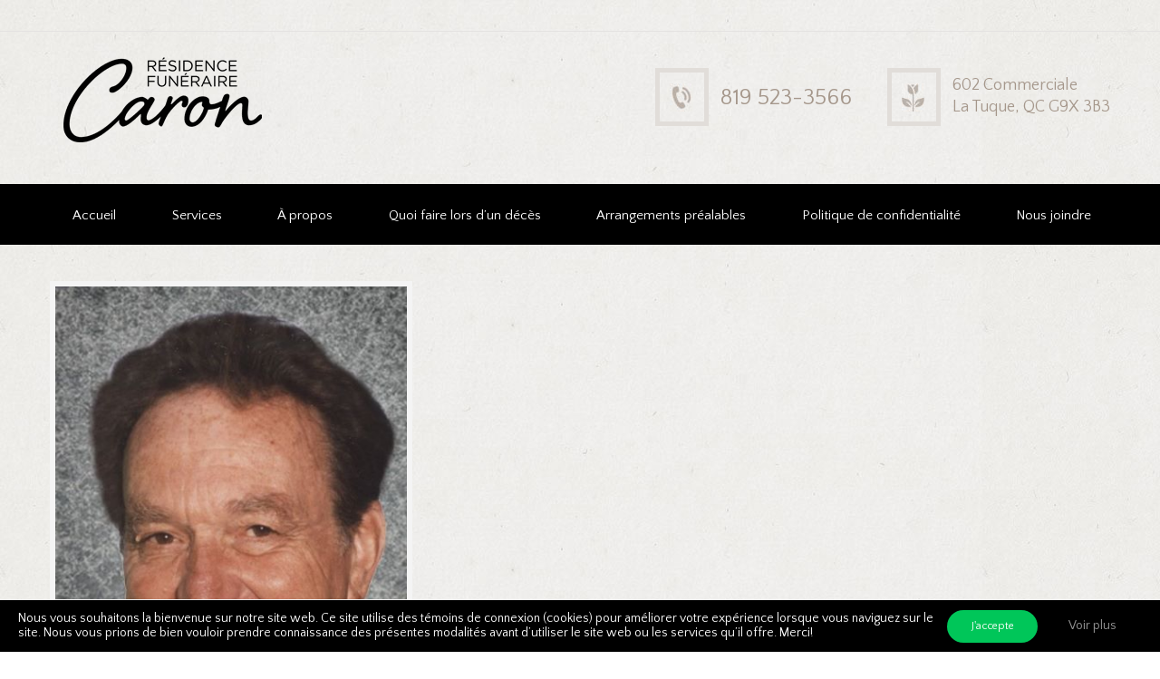

--- FILE ---
content_type: text/html; charset=utf-8
request_url: https://www.google.com/recaptcha/api2/anchor?ar=1&k=6LclUtkhAAAAABueDXhTw3-dPkQ5EMwqMyrOIOPj&co=aHR0cHM6Ly93d3cucmVzaWRlbmNlY2Fyb24uY29tOjQ0Mw..&hl=fr&v=PoyoqOPhxBO7pBk68S4YbpHZ&theme=light&size=normal&anchor-ms=20000&execute-ms=30000&cb=qflscgmfbmz9
body_size: 49755
content:
<!DOCTYPE HTML><html dir="ltr" lang="fr"><head><meta http-equiv="Content-Type" content="text/html; charset=UTF-8">
<meta http-equiv="X-UA-Compatible" content="IE=edge">
<title>reCAPTCHA</title>
<style type="text/css">
/* cyrillic-ext */
@font-face {
  font-family: 'Roboto';
  font-style: normal;
  font-weight: 400;
  font-stretch: 100%;
  src: url(//fonts.gstatic.com/s/roboto/v48/KFO7CnqEu92Fr1ME7kSn66aGLdTylUAMa3GUBHMdazTgWw.woff2) format('woff2');
  unicode-range: U+0460-052F, U+1C80-1C8A, U+20B4, U+2DE0-2DFF, U+A640-A69F, U+FE2E-FE2F;
}
/* cyrillic */
@font-face {
  font-family: 'Roboto';
  font-style: normal;
  font-weight: 400;
  font-stretch: 100%;
  src: url(//fonts.gstatic.com/s/roboto/v48/KFO7CnqEu92Fr1ME7kSn66aGLdTylUAMa3iUBHMdazTgWw.woff2) format('woff2');
  unicode-range: U+0301, U+0400-045F, U+0490-0491, U+04B0-04B1, U+2116;
}
/* greek-ext */
@font-face {
  font-family: 'Roboto';
  font-style: normal;
  font-weight: 400;
  font-stretch: 100%;
  src: url(//fonts.gstatic.com/s/roboto/v48/KFO7CnqEu92Fr1ME7kSn66aGLdTylUAMa3CUBHMdazTgWw.woff2) format('woff2');
  unicode-range: U+1F00-1FFF;
}
/* greek */
@font-face {
  font-family: 'Roboto';
  font-style: normal;
  font-weight: 400;
  font-stretch: 100%;
  src: url(//fonts.gstatic.com/s/roboto/v48/KFO7CnqEu92Fr1ME7kSn66aGLdTylUAMa3-UBHMdazTgWw.woff2) format('woff2');
  unicode-range: U+0370-0377, U+037A-037F, U+0384-038A, U+038C, U+038E-03A1, U+03A3-03FF;
}
/* math */
@font-face {
  font-family: 'Roboto';
  font-style: normal;
  font-weight: 400;
  font-stretch: 100%;
  src: url(//fonts.gstatic.com/s/roboto/v48/KFO7CnqEu92Fr1ME7kSn66aGLdTylUAMawCUBHMdazTgWw.woff2) format('woff2');
  unicode-range: U+0302-0303, U+0305, U+0307-0308, U+0310, U+0312, U+0315, U+031A, U+0326-0327, U+032C, U+032F-0330, U+0332-0333, U+0338, U+033A, U+0346, U+034D, U+0391-03A1, U+03A3-03A9, U+03B1-03C9, U+03D1, U+03D5-03D6, U+03F0-03F1, U+03F4-03F5, U+2016-2017, U+2034-2038, U+203C, U+2040, U+2043, U+2047, U+2050, U+2057, U+205F, U+2070-2071, U+2074-208E, U+2090-209C, U+20D0-20DC, U+20E1, U+20E5-20EF, U+2100-2112, U+2114-2115, U+2117-2121, U+2123-214F, U+2190, U+2192, U+2194-21AE, U+21B0-21E5, U+21F1-21F2, U+21F4-2211, U+2213-2214, U+2216-22FF, U+2308-230B, U+2310, U+2319, U+231C-2321, U+2336-237A, U+237C, U+2395, U+239B-23B7, U+23D0, U+23DC-23E1, U+2474-2475, U+25AF, U+25B3, U+25B7, U+25BD, U+25C1, U+25CA, U+25CC, U+25FB, U+266D-266F, U+27C0-27FF, U+2900-2AFF, U+2B0E-2B11, U+2B30-2B4C, U+2BFE, U+3030, U+FF5B, U+FF5D, U+1D400-1D7FF, U+1EE00-1EEFF;
}
/* symbols */
@font-face {
  font-family: 'Roboto';
  font-style: normal;
  font-weight: 400;
  font-stretch: 100%;
  src: url(//fonts.gstatic.com/s/roboto/v48/KFO7CnqEu92Fr1ME7kSn66aGLdTylUAMaxKUBHMdazTgWw.woff2) format('woff2');
  unicode-range: U+0001-000C, U+000E-001F, U+007F-009F, U+20DD-20E0, U+20E2-20E4, U+2150-218F, U+2190, U+2192, U+2194-2199, U+21AF, U+21E6-21F0, U+21F3, U+2218-2219, U+2299, U+22C4-22C6, U+2300-243F, U+2440-244A, U+2460-24FF, U+25A0-27BF, U+2800-28FF, U+2921-2922, U+2981, U+29BF, U+29EB, U+2B00-2BFF, U+4DC0-4DFF, U+FFF9-FFFB, U+10140-1018E, U+10190-1019C, U+101A0, U+101D0-101FD, U+102E0-102FB, U+10E60-10E7E, U+1D2C0-1D2D3, U+1D2E0-1D37F, U+1F000-1F0FF, U+1F100-1F1AD, U+1F1E6-1F1FF, U+1F30D-1F30F, U+1F315, U+1F31C, U+1F31E, U+1F320-1F32C, U+1F336, U+1F378, U+1F37D, U+1F382, U+1F393-1F39F, U+1F3A7-1F3A8, U+1F3AC-1F3AF, U+1F3C2, U+1F3C4-1F3C6, U+1F3CA-1F3CE, U+1F3D4-1F3E0, U+1F3ED, U+1F3F1-1F3F3, U+1F3F5-1F3F7, U+1F408, U+1F415, U+1F41F, U+1F426, U+1F43F, U+1F441-1F442, U+1F444, U+1F446-1F449, U+1F44C-1F44E, U+1F453, U+1F46A, U+1F47D, U+1F4A3, U+1F4B0, U+1F4B3, U+1F4B9, U+1F4BB, U+1F4BF, U+1F4C8-1F4CB, U+1F4D6, U+1F4DA, U+1F4DF, U+1F4E3-1F4E6, U+1F4EA-1F4ED, U+1F4F7, U+1F4F9-1F4FB, U+1F4FD-1F4FE, U+1F503, U+1F507-1F50B, U+1F50D, U+1F512-1F513, U+1F53E-1F54A, U+1F54F-1F5FA, U+1F610, U+1F650-1F67F, U+1F687, U+1F68D, U+1F691, U+1F694, U+1F698, U+1F6AD, U+1F6B2, U+1F6B9-1F6BA, U+1F6BC, U+1F6C6-1F6CF, U+1F6D3-1F6D7, U+1F6E0-1F6EA, U+1F6F0-1F6F3, U+1F6F7-1F6FC, U+1F700-1F7FF, U+1F800-1F80B, U+1F810-1F847, U+1F850-1F859, U+1F860-1F887, U+1F890-1F8AD, U+1F8B0-1F8BB, U+1F8C0-1F8C1, U+1F900-1F90B, U+1F93B, U+1F946, U+1F984, U+1F996, U+1F9E9, U+1FA00-1FA6F, U+1FA70-1FA7C, U+1FA80-1FA89, U+1FA8F-1FAC6, U+1FACE-1FADC, U+1FADF-1FAE9, U+1FAF0-1FAF8, U+1FB00-1FBFF;
}
/* vietnamese */
@font-face {
  font-family: 'Roboto';
  font-style: normal;
  font-weight: 400;
  font-stretch: 100%;
  src: url(//fonts.gstatic.com/s/roboto/v48/KFO7CnqEu92Fr1ME7kSn66aGLdTylUAMa3OUBHMdazTgWw.woff2) format('woff2');
  unicode-range: U+0102-0103, U+0110-0111, U+0128-0129, U+0168-0169, U+01A0-01A1, U+01AF-01B0, U+0300-0301, U+0303-0304, U+0308-0309, U+0323, U+0329, U+1EA0-1EF9, U+20AB;
}
/* latin-ext */
@font-face {
  font-family: 'Roboto';
  font-style: normal;
  font-weight: 400;
  font-stretch: 100%;
  src: url(//fonts.gstatic.com/s/roboto/v48/KFO7CnqEu92Fr1ME7kSn66aGLdTylUAMa3KUBHMdazTgWw.woff2) format('woff2');
  unicode-range: U+0100-02BA, U+02BD-02C5, U+02C7-02CC, U+02CE-02D7, U+02DD-02FF, U+0304, U+0308, U+0329, U+1D00-1DBF, U+1E00-1E9F, U+1EF2-1EFF, U+2020, U+20A0-20AB, U+20AD-20C0, U+2113, U+2C60-2C7F, U+A720-A7FF;
}
/* latin */
@font-face {
  font-family: 'Roboto';
  font-style: normal;
  font-weight: 400;
  font-stretch: 100%;
  src: url(//fonts.gstatic.com/s/roboto/v48/KFO7CnqEu92Fr1ME7kSn66aGLdTylUAMa3yUBHMdazQ.woff2) format('woff2');
  unicode-range: U+0000-00FF, U+0131, U+0152-0153, U+02BB-02BC, U+02C6, U+02DA, U+02DC, U+0304, U+0308, U+0329, U+2000-206F, U+20AC, U+2122, U+2191, U+2193, U+2212, U+2215, U+FEFF, U+FFFD;
}
/* cyrillic-ext */
@font-face {
  font-family: 'Roboto';
  font-style: normal;
  font-weight: 500;
  font-stretch: 100%;
  src: url(//fonts.gstatic.com/s/roboto/v48/KFO7CnqEu92Fr1ME7kSn66aGLdTylUAMa3GUBHMdazTgWw.woff2) format('woff2');
  unicode-range: U+0460-052F, U+1C80-1C8A, U+20B4, U+2DE0-2DFF, U+A640-A69F, U+FE2E-FE2F;
}
/* cyrillic */
@font-face {
  font-family: 'Roboto';
  font-style: normal;
  font-weight: 500;
  font-stretch: 100%;
  src: url(//fonts.gstatic.com/s/roboto/v48/KFO7CnqEu92Fr1ME7kSn66aGLdTylUAMa3iUBHMdazTgWw.woff2) format('woff2');
  unicode-range: U+0301, U+0400-045F, U+0490-0491, U+04B0-04B1, U+2116;
}
/* greek-ext */
@font-face {
  font-family: 'Roboto';
  font-style: normal;
  font-weight: 500;
  font-stretch: 100%;
  src: url(//fonts.gstatic.com/s/roboto/v48/KFO7CnqEu92Fr1ME7kSn66aGLdTylUAMa3CUBHMdazTgWw.woff2) format('woff2');
  unicode-range: U+1F00-1FFF;
}
/* greek */
@font-face {
  font-family: 'Roboto';
  font-style: normal;
  font-weight: 500;
  font-stretch: 100%;
  src: url(//fonts.gstatic.com/s/roboto/v48/KFO7CnqEu92Fr1ME7kSn66aGLdTylUAMa3-UBHMdazTgWw.woff2) format('woff2');
  unicode-range: U+0370-0377, U+037A-037F, U+0384-038A, U+038C, U+038E-03A1, U+03A3-03FF;
}
/* math */
@font-face {
  font-family: 'Roboto';
  font-style: normal;
  font-weight: 500;
  font-stretch: 100%;
  src: url(//fonts.gstatic.com/s/roboto/v48/KFO7CnqEu92Fr1ME7kSn66aGLdTylUAMawCUBHMdazTgWw.woff2) format('woff2');
  unicode-range: U+0302-0303, U+0305, U+0307-0308, U+0310, U+0312, U+0315, U+031A, U+0326-0327, U+032C, U+032F-0330, U+0332-0333, U+0338, U+033A, U+0346, U+034D, U+0391-03A1, U+03A3-03A9, U+03B1-03C9, U+03D1, U+03D5-03D6, U+03F0-03F1, U+03F4-03F5, U+2016-2017, U+2034-2038, U+203C, U+2040, U+2043, U+2047, U+2050, U+2057, U+205F, U+2070-2071, U+2074-208E, U+2090-209C, U+20D0-20DC, U+20E1, U+20E5-20EF, U+2100-2112, U+2114-2115, U+2117-2121, U+2123-214F, U+2190, U+2192, U+2194-21AE, U+21B0-21E5, U+21F1-21F2, U+21F4-2211, U+2213-2214, U+2216-22FF, U+2308-230B, U+2310, U+2319, U+231C-2321, U+2336-237A, U+237C, U+2395, U+239B-23B7, U+23D0, U+23DC-23E1, U+2474-2475, U+25AF, U+25B3, U+25B7, U+25BD, U+25C1, U+25CA, U+25CC, U+25FB, U+266D-266F, U+27C0-27FF, U+2900-2AFF, U+2B0E-2B11, U+2B30-2B4C, U+2BFE, U+3030, U+FF5B, U+FF5D, U+1D400-1D7FF, U+1EE00-1EEFF;
}
/* symbols */
@font-face {
  font-family: 'Roboto';
  font-style: normal;
  font-weight: 500;
  font-stretch: 100%;
  src: url(//fonts.gstatic.com/s/roboto/v48/KFO7CnqEu92Fr1ME7kSn66aGLdTylUAMaxKUBHMdazTgWw.woff2) format('woff2');
  unicode-range: U+0001-000C, U+000E-001F, U+007F-009F, U+20DD-20E0, U+20E2-20E4, U+2150-218F, U+2190, U+2192, U+2194-2199, U+21AF, U+21E6-21F0, U+21F3, U+2218-2219, U+2299, U+22C4-22C6, U+2300-243F, U+2440-244A, U+2460-24FF, U+25A0-27BF, U+2800-28FF, U+2921-2922, U+2981, U+29BF, U+29EB, U+2B00-2BFF, U+4DC0-4DFF, U+FFF9-FFFB, U+10140-1018E, U+10190-1019C, U+101A0, U+101D0-101FD, U+102E0-102FB, U+10E60-10E7E, U+1D2C0-1D2D3, U+1D2E0-1D37F, U+1F000-1F0FF, U+1F100-1F1AD, U+1F1E6-1F1FF, U+1F30D-1F30F, U+1F315, U+1F31C, U+1F31E, U+1F320-1F32C, U+1F336, U+1F378, U+1F37D, U+1F382, U+1F393-1F39F, U+1F3A7-1F3A8, U+1F3AC-1F3AF, U+1F3C2, U+1F3C4-1F3C6, U+1F3CA-1F3CE, U+1F3D4-1F3E0, U+1F3ED, U+1F3F1-1F3F3, U+1F3F5-1F3F7, U+1F408, U+1F415, U+1F41F, U+1F426, U+1F43F, U+1F441-1F442, U+1F444, U+1F446-1F449, U+1F44C-1F44E, U+1F453, U+1F46A, U+1F47D, U+1F4A3, U+1F4B0, U+1F4B3, U+1F4B9, U+1F4BB, U+1F4BF, U+1F4C8-1F4CB, U+1F4D6, U+1F4DA, U+1F4DF, U+1F4E3-1F4E6, U+1F4EA-1F4ED, U+1F4F7, U+1F4F9-1F4FB, U+1F4FD-1F4FE, U+1F503, U+1F507-1F50B, U+1F50D, U+1F512-1F513, U+1F53E-1F54A, U+1F54F-1F5FA, U+1F610, U+1F650-1F67F, U+1F687, U+1F68D, U+1F691, U+1F694, U+1F698, U+1F6AD, U+1F6B2, U+1F6B9-1F6BA, U+1F6BC, U+1F6C6-1F6CF, U+1F6D3-1F6D7, U+1F6E0-1F6EA, U+1F6F0-1F6F3, U+1F6F7-1F6FC, U+1F700-1F7FF, U+1F800-1F80B, U+1F810-1F847, U+1F850-1F859, U+1F860-1F887, U+1F890-1F8AD, U+1F8B0-1F8BB, U+1F8C0-1F8C1, U+1F900-1F90B, U+1F93B, U+1F946, U+1F984, U+1F996, U+1F9E9, U+1FA00-1FA6F, U+1FA70-1FA7C, U+1FA80-1FA89, U+1FA8F-1FAC6, U+1FACE-1FADC, U+1FADF-1FAE9, U+1FAF0-1FAF8, U+1FB00-1FBFF;
}
/* vietnamese */
@font-face {
  font-family: 'Roboto';
  font-style: normal;
  font-weight: 500;
  font-stretch: 100%;
  src: url(//fonts.gstatic.com/s/roboto/v48/KFO7CnqEu92Fr1ME7kSn66aGLdTylUAMa3OUBHMdazTgWw.woff2) format('woff2');
  unicode-range: U+0102-0103, U+0110-0111, U+0128-0129, U+0168-0169, U+01A0-01A1, U+01AF-01B0, U+0300-0301, U+0303-0304, U+0308-0309, U+0323, U+0329, U+1EA0-1EF9, U+20AB;
}
/* latin-ext */
@font-face {
  font-family: 'Roboto';
  font-style: normal;
  font-weight: 500;
  font-stretch: 100%;
  src: url(//fonts.gstatic.com/s/roboto/v48/KFO7CnqEu92Fr1ME7kSn66aGLdTylUAMa3KUBHMdazTgWw.woff2) format('woff2');
  unicode-range: U+0100-02BA, U+02BD-02C5, U+02C7-02CC, U+02CE-02D7, U+02DD-02FF, U+0304, U+0308, U+0329, U+1D00-1DBF, U+1E00-1E9F, U+1EF2-1EFF, U+2020, U+20A0-20AB, U+20AD-20C0, U+2113, U+2C60-2C7F, U+A720-A7FF;
}
/* latin */
@font-face {
  font-family: 'Roboto';
  font-style: normal;
  font-weight: 500;
  font-stretch: 100%;
  src: url(//fonts.gstatic.com/s/roboto/v48/KFO7CnqEu92Fr1ME7kSn66aGLdTylUAMa3yUBHMdazQ.woff2) format('woff2');
  unicode-range: U+0000-00FF, U+0131, U+0152-0153, U+02BB-02BC, U+02C6, U+02DA, U+02DC, U+0304, U+0308, U+0329, U+2000-206F, U+20AC, U+2122, U+2191, U+2193, U+2212, U+2215, U+FEFF, U+FFFD;
}
/* cyrillic-ext */
@font-face {
  font-family: 'Roboto';
  font-style: normal;
  font-weight: 900;
  font-stretch: 100%;
  src: url(//fonts.gstatic.com/s/roboto/v48/KFO7CnqEu92Fr1ME7kSn66aGLdTylUAMa3GUBHMdazTgWw.woff2) format('woff2');
  unicode-range: U+0460-052F, U+1C80-1C8A, U+20B4, U+2DE0-2DFF, U+A640-A69F, U+FE2E-FE2F;
}
/* cyrillic */
@font-face {
  font-family: 'Roboto';
  font-style: normal;
  font-weight: 900;
  font-stretch: 100%;
  src: url(//fonts.gstatic.com/s/roboto/v48/KFO7CnqEu92Fr1ME7kSn66aGLdTylUAMa3iUBHMdazTgWw.woff2) format('woff2');
  unicode-range: U+0301, U+0400-045F, U+0490-0491, U+04B0-04B1, U+2116;
}
/* greek-ext */
@font-face {
  font-family: 'Roboto';
  font-style: normal;
  font-weight: 900;
  font-stretch: 100%;
  src: url(//fonts.gstatic.com/s/roboto/v48/KFO7CnqEu92Fr1ME7kSn66aGLdTylUAMa3CUBHMdazTgWw.woff2) format('woff2');
  unicode-range: U+1F00-1FFF;
}
/* greek */
@font-face {
  font-family: 'Roboto';
  font-style: normal;
  font-weight: 900;
  font-stretch: 100%;
  src: url(//fonts.gstatic.com/s/roboto/v48/KFO7CnqEu92Fr1ME7kSn66aGLdTylUAMa3-UBHMdazTgWw.woff2) format('woff2');
  unicode-range: U+0370-0377, U+037A-037F, U+0384-038A, U+038C, U+038E-03A1, U+03A3-03FF;
}
/* math */
@font-face {
  font-family: 'Roboto';
  font-style: normal;
  font-weight: 900;
  font-stretch: 100%;
  src: url(//fonts.gstatic.com/s/roboto/v48/KFO7CnqEu92Fr1ME7kSn66aGLdTylUAMawCUBHMdazTgWw.woff2) format('woff2');
  unicode-range: U+0302-0303, U+0305, U+0307-0308, U+0310, U+0312, U+0315, U+031A, U+0326-0327, U+032C, U+032F-0330, U+0332-0333, U+0338, U+033A, U+0346, U+034D, U+0391-03A1, U+03A3-03A9, U+03B1-03C9, U+03D1, U+03D5-03D6, U+03F0-03F1, U+03F4-03F5, U+2016-2017, U+2034-2038, U+203C, U+2040, U+2043, U+2047, U+2050, U+2057, U+205F, U+2070-2071, U+2074-208E, U+2090-209C, U+20D0-20DC, U+20E1, U+20E5-20EF, U+2100-2112, U+2114-2115, U+2117-2121, U+2123-214F, U+2190, U+2192, U+2194-21AE, U+21B0-21E5, U+21F1-21F2, U+21F4-2211, U+2213-2214, U+2216-22FF, U+2308-230B, U+2310, U+2319, U+231C-2321, U+2336-237A, U+237C, U+2395, U+239B-23B7, U+23D0, U+23DC-23E1, U+2474-2475, U+25AF, U+25B3, U+25B7, U+25BD, U+25C1, U+25CA, U+25CC, U+25FB, U+266D-266F, U+27C0-27FF, U+2900-2AFF, U+2B0E-2B11, U+2B30-2B4C, U+2BFE, U+3030, U+FF5B, U+FF5D, U+1D400-1D7FF, U+1EE00-1EEFF;
}
/* symbols */
@font-face {
  font-family: 'Roboto';
  font-style: normal;
  font-weight: 900;
  font-stretch: 100%;
  src: url(//fonts.gstatic.com/s/roboto/v48/KFO7CnqEu92Fr1ME7kSn66aGLdTylUAMaxKUBHMdazTgWw.woff2) format('woff2');
  unicode-range: U+0001-000C, U+000E-001F, U+007F-009F, U+20DD-20E0, U+20E2-20E4, U+2150-218F, U+2190, U+2192, U+2194-2199, U+21AF, U+21E6-21F0, U+21F3, U+2218-2219, U+2299, U+22C4-22C6, U+2300-243F, U+2440-244A, U+2460-24FF, U+25A0-27BF, U+2800-28FF, U+2921-2922, U+2981, U+29BF, U+29EB, U+2B00-2BFF, U+4DC0-4DFF, U+FFF9-FFFB, U+10140-1018E, U+10190-1019C, U+101A0, U+101D0-101FD, U+102E0-102FB, U+10E60-10E7E, U+1D2C0-1D2D3, U+1D2E0-1D37F, U+1F000-1F0FF, U+1F100-1F1AD, U+1F1E6-1F1FF, U+1F30D-1F30F, U+1F315, U+1F31C, U+1F31E, U+1F320-1F32C, U+1F336, U+1F378, U+1F37D, U+1F382, U+1F393-1F39F, U+1F3A7-1F3A8, U+1F3AC-1F3AF, U+1F3C2, U+1F3C4-1F3C6, U+1F3CA-1F3CE, U+1F3D4-1F3E0, U+1F3ED, U+1F3F1-1F3F3, U+1F3F5-1F3F7, U+1F408, U+1F415, U+1F41F, U+1F426, U+1F43F, U+1F441-1F442, U+1F444, U+1F446-1F449, U+1F44C-1F44E, U+1F453, U+1F46A, U+1F47D, U+1F4A3, U+1F4B0, U+1F4B3, U+1F4B9, U+1F4BB, U+1F4BF, U+1F4C8-1F4CB, U+1F4D6, U+1F4DA, U+1F4DF, U+1F4E3-1F4E6, U+1F4EA-1F4ED, U+1F4F7, U+1F4F9-1F4FB, U+1F4FD-1F4FE, U+1F503, U+1F507-1F50B, U+1F50D, U+1F512-1F513, U+1F53E-1F54A, U+1F54F-1F5FA, U+1F610, U+1F650-1F67F, U+1F687, U+1F68D, U+1F691, U+1F694, U+1F698, U+1F6AD, U+1F6B2, U+1F6B9-1F6BA, U+1F6BC, U+1F6C6-1F6CF, U+1F6D3-1F6D7, U+1F6E0-1F6EA, U+1F6F0-1F6F3, U+1F6F7-1F6FC, U+1F700-1F7FF, U+1F800-1F80B, U+1F810-1F847, U+1F850-1F859, U+1F860-1F887, U+1F890-1F8AD, U+1F8B0-1F8BB, U+1F8C0-1F8C1, U+1F900-1F90B, U+1F93B, U+1F946, U+1F984, U+1F996, U+1F9E9, U+1FA00-1FA6F, U+1FA70-1FA7C, U+1FA80-1FA89, U+1FA8F-1FAC6, U+1FACE-1FADC, U+1FADF-1FAE9, U+1FAF0-1FAF8, U+1FB00-1FBFF;
}
/* vietnamese */
@font-face {
  font-family: 'Roboto';
  font-style: normal;
  font-weight: 900;
  font-stretch: 100%;
  src: url(//fonts.gstatic.com/s/roboto/v48/KFO7CnqEu92Fr1ME7kSn66aGLdTylUAMa3OUBHMdazTgWw.woff2) format('woff2');
  unicode-range: U+0102-0103, U+0110-0111, U+0128-0129, U+0168-0169, U+01A0-01A1, U+01AF-01B0, U+0300-0301, U+0303-0304, U+0308-0309, U+0323, U+0329, U+1EA0-1EF9, U+20AB;
}
/* latin-ext */
@font-face {
  font-family: 'Roboto';
  font-style: normal;
  font-weight: 900;
  font-stretch: 100%;
  src: url(//fonts.gstatic.com/s/roboto/v48/KFO7CnqEu92Fr1ME7kSn66aGLdTylUAMa3KUBHMdazTgWw.woff2) format('woff2');
  unicode-range: U+0100-02BA, U+02BD-02C5, U+02C7-02CC, U+02CE-02D7, U+02DD-02FF, U+0304, U+0308, U+0329, U+1D00-1DBF, U+1E00-1E9F, U+1EF2-1EFF, U+2020, U+20A0-20AB, U+20AD-20C0, U+2113, U+2C60-2C7F, U+A720-A7FF;
}
/* latin */
@font-face {
  font-family: 'Roboto';
  font-style: normal;
  font-weight: 900;
  font-stretch: 100%;
  src: url(//fonts.gstatic.com/s/roboto/v48/KFO7CnqEu92Fr1ME7kSn66aGLdTylUAMa3yUBHMdazQ.woff2) format('woff2');
  unicode-range: U+0000-00FF, U+0131, U+0152-0153, U+02BB-02BC, U+02C6, U+02DA, U+02DC, U+0304, U+0308, U+0329, U+2000-206F, U+20AC, U+2122, U+2191, U+2193, U+2212, U+2215, U+FEFF, U+FFFD;
}

</style>
<link rel="stylesheet" type="text/css" href="https://www.gstatic.com/recaptcha/releases/PoyoqOPhxBO7pBk68S4YbpHZ/styles__ltr.css">
<script nonce="FV2uWSwWkHVFFQ4QAfy8WA" type="text/javascript">window['__recaptcha_api'] = 'https://www.google.com/recaptcha/api2/';</script>
<script type="text/javascript" src="https://www.gstatic.com/recaptcha/releases/PoyoqOPhxBO7pBk68S4YbpHZ/recaptcha__fr.js" nonce="FV2uWSwWkHVFFQ4QAfy8WA">
      
    </script></head>
<body><div id="rc-anchor-alert" class="rc-anchor-alert"></div>
<input type="hidden" id="recaptcha-token" value="[base64]">
<script type="text/javascript" nonce="FV2uWSwWkHVFFQ4QAfy8WA">
      recaptcha.anchor.Main.init("[\x22ainput\x22,[\x22bgdata\x22,\x22\x22,\[base64]/[base64]/[base64]/ZyhXLGgpOnEoW04sMjEsbF0sVywwKSxoKSxmYWxzZSxmYWxzZSl9Y2F0Y2goayl7RygzNTgsVyk/[base64]/[base64]/[base64]/[base64]/[base64]/[base64]/[base64]/bmV3IEJbT10oRFswXSk6dz09Mj9uZXcgQltPXShEWzBdLERbMV0pOnc9PTM/bmV3IEJbT10oRFswXSxEWzFdLERbMl0pOnc9PTQ/[base64]/[base64]/[base64]/[base64]/[base64]\\u003d\x22,\[base64]\x22,\[base64]/Cj0PCgnwdwrXDnQzDo1zCrcK6XMOYwrN1wrLCg3PChH3Dq8KGJDDDqMONd8KGw4/DomNzKE7CoMOJbXrCs2hsw5rDl8KoXUfDmcOZwowtwqgZMsKAKsK3d3jClmzChB0bw4VQWl3CvMKZw53CtcOzw7DCv8Ojw58lwolmwp7CtsKTwqXCn8O/wq44w4XClTfCkXZ0w7fDjsKzw7zDj8Oxwp/DlsKKI3PCnMKVeVMGFMKqMcKsOCHCusKFw79Bw4/[base64]/w4ENw7DCnyvDtMKkRsKgw67CtcOiw4t6Sl/CmyHCr8OLwqjDoSk4eDlVwoRKEMKdw5hdTMOwwphgwqBZYsONLwVywq/DqsKUJsOHw7BHbSbCmw7CuSTCpn8hSw/[base64]/Dn8OTwobChBjCscK4AzTCusK/wroxw6PDv3t1w6ErN8KdUsKFwqnDrsK4cGhew7bCnRsKWCFUW8Kww7xQY8KGwqXCrG/DgShsbMOUNjHCh8ObwqzDt8KJwqXDr21LeBsfewlSNMKbw45+bHDDiMKuWcOXXCrCjibDoQzCv8OIw4bCkgHDjcK1wpbCgsOFOMOoE8OkBn/CsEQhMMKmw5DDsMKHwrfDvcKow7xewoh3w7vDpcKaQcOFw4zDgWvDtcKwT2XDq8OMwqIxEyjCmcKJP8OeEMKfw5PCj8KYQhrDpWbCssKsw78dwrhRw4l0I00PMxl2wofCtDzDnkF7eAJ4w7x8VCYbM8ObMkZRw4YENSwGw7Iza8KyWMK8UgPDln/DlsKFw4jDtkfCg8K8Di4uNV/CvcKSw5zDjsKgaMOnL8OIw57Ct1/DvMOKXnLDvMKUN8OFwpLDqsO7ei7CsQfDmnvDhsOyUcOuWMKIQMOUwoVxLMK3wpfCtcOHbR/CuhYNwoLCvmgJwqJ0w4jDocK1w4wwH8ODw4bDgl/DsWPChMKPLUt7WMO3w4TDrcOCL3ENw6bDlsKOw59IM8Onw4/Dk3BQwrbDvyw0wpHDuTM/wq9xMsKhwr4Gw7duEsODQmXCuQVFYsKXwqrDi8ORw7rCusKxw7FGbhbCn8OdwpXDhjJGVMO0w6lsY8ONw5ttbMO+w4HDlih8w5ljwqDDjTtLU8OSwrDDocOeCMKSwpHDhMKDLcOyw4/DhXJjSVRfYDjCo8Kow7J1OcKnFB1kw7zCrmPDsgvDpX0qccKFw7ktX8O2wqUqw6nDssOrbz/Dg8KmcTjDpUXClMKaKcOlw4zCkkEuwobCmsORw5jDnMK0wo/CvV8zHcKgIlBuwq7CtsK3w7vDiMOJwoDDlMKKwpotw4JdS8Kvw5nCpRENHFQDw48YV8K4woTCkMKnwql0wpvCl8OWdMOCwqbCssOHb1rCmcKDwoMew6wyw6wBQi0OwrVFIywFJ8KjYFbDr0U4PnAQw57DoMOAdsOudsO9w4s9w6Vow4TCuMK8wp7Cl8KABR/DmmzDnxNKQTbCsMOPwqUZYxdsw7/Cr3V9woXCocKBIMO8wqg9wrBawpd4wq59wprDtkjCun7Drx/DjBXCmS1bB8OSIcKDeG3DvgPDuyIaDcK/wofCvsKcw5A7ZMODBcOnwobCmsKfAHDDmcODwpEewpVrw77CvMOHfGTCscKKMcOUw7fCnMK+woQEwpAtLxPDssKia1jDlx/Ch1gVR2JKUcOlw4fCilVnGFvDhcKmJ8OpEsOkPgMYUGo9Kg/CplfDpcKfw7rCuMK7wpNPw6rDnzbChw/Ckw7ChcO0w6vCqsKtwodhwp8INRt6Smx9w7HDq2LDmQPCoyrCmsKNFB1Od3xSwqgwwoBvVMKvw7hwTGvCp8KHw6XClMOYccORYcKsw7/CtcKRwr/DtR3CuMO9w7PCicKSK2YSwpDCgMOOwo3DtwJdw53Dq8Kww4/CiA4uw60wM8KBaRDCmsKPw4ESTcONM3jDiVVCCGlbRsKmw7ZsLFTDiUbDmQxtPBdCcjDDoMOMw5jCon3CojYtdyNUwqYENFc9w6nCu8Kvwr1aw5BVw6nDssKYwrMhw70wwovDoTXCiBLCrsKGwpXDpB/DgGjDncKGwoYTwpwawpRFMMKXwojDrh9XQMKkw6xDQ8OxA8K2dMO8aFJqD8O0V8OYU0l5bShSwp9xw7/DsishTcKuLXolwoRzAGLCrTLDksOUwotxwqXCssO9wqnDhVDDnkc1woIhQcOZw6JDw6nDv8O3FMKIwqfCizIZw6klC8KVw4kCZH4Jw4rCu8OaMcObw7ZHWDLCmMK5bsKXw77Dv8Ouw7l8VcKUwrXDocKKTcKWZC7DtcO3wqbChD3CiRTCsMKrwqDCtsO1QcO/wpPCnMOxKHvCrH/DnirDncOHwrBMwpvDjQQMw5FNwpZfEcKOwrDClgnDn8KtHcKcOhBzPsKzIyvCssOAQjtEJcKxH8Kkw4cdwoDCgA84HMODwqIFZjvDpcKRw5/DssKBwpBCw4PCtERsZcK0w6JgYA/Ds8KFRsKuw6PDssO8QsOCb8KCw7FVa3Y/wrHCt10QEcO5w7nCuC0WI8KAwow5w5MYWzFNwrl6OGQMwp1Ow5siWBI2wrPDscO8wocnwrVoACXDjsO6IAfDuMKTL8ORwrDDozIBccKLwoFqwrEcw6t6wrEIdxLDrTLClsKtIMOowp9NMsKNw7PClcO2wpF2w702SGM2wojDpcKlDiV4Ey/CpcK9wr0gw6czQWIZw5nCrsOnwqLDm2zDk8OFwpEEacO8Z35xAzl5worDjlTCmcO8eMK7woovw71/w6tYelTCqmQuDkZdcVXCujfDlsOewq5hwqrCl8ONTcKiw4ArwpTDv0jDjh/DoHB3ZF5CB8OzaEchwojCrUI1OsOGw6EkSXvDvWIQw4cfw6pPB3/DtDMGw5zDi8KUwrpWEMKRw6tabXnDpXBfBXh8wrrCsMKSU3oaw77DncKewrDDvMOwK8Khw4XDk8KXw4pbw5bDhsO4w4ckw53CvsOvw7fCgxRpw6LCoUjDssKPPF/CowPDnk/DlA5ZFsKrEAjDuhQzwpw1woVawqPDkEgrwoVQwqXDjMK2w61mwqnCtsK/MhVjIcKzRsOaBMKgw4vCm0jCnxHCmGU5wrXCs1bCh0NOR8KHw6DDoMKHw7DChMKIw53Cu8O8MsOdwprDilbDjhXDsMOYE8K2N8KXAytGw6TDlkvDicOJGsOBT8KDeQkdRMKUZsKwfi/DvSJfTMKUw4PDs8Kjw5nCizAywr8YwrcEw7dxwpXCsxTDpjQRw63DjD3Cu8OQSk99w71Ywrs7wolXQMKmwpRoQsKXwrHCucOyUsK4LXNtwrHCuMOGKTJNX2rCqsKJwo/[base64]/cF8qw6DDkgc1F8KPdsKdwr/DoMOID8K4wqvDhFPCqsO/CWw1SxY/C2HDnSfDosK1IMKJCsObZUrDm14gSAobBsKGw78qw5fCvSoXAwlUEcOgw71mGmodRyRmwopOwpAgcWN7C8O1w6AMwrhvY2NnV3N4LEfCqsKKHiJQw7XCj8OyL8KcVQfDmFzCg0k5USXCu8KZcsOLeMOmwo/Dq2LDoRBEw7nDuXXCtMK8wqEYVsObwrVuwoUvwqPDjMO0w7TDgcKnEsOvCyckNcKtJ14racOkw77DuRTCu8O/wrnDgMOZJWfCvTYxA8OnMX/Cs8ONEsOgbF/CoMOEdcOcN8KEwo7DhCtcw4RxwrXDscO+wo5RYx3Du8OTw4h1Nx5SwoRzSMOdYVfDocOMEXlHw5DDvVk8C8KeYi3DiMKLw4PCuQbDrRfCtsKiwqPCq2wmFsKwPkjDi0nDjcKkw4krwrTDp8OBw6pXEmzDinwawqULOcO8bGxyU8K3wqNPZMOrwrPDksOOK0LCksO/w4DDqBjCm8KJw7XDqMK2woIEwr98V18Uw63CpFYfSMK5w4XCvcKwRMO7w7LDgsO3wrpmaUFuMcKlO8KewpgTPMOoBsOiIMONw6XDqXfCrXTDgcKywrrCi8KAwqJMacO2wpfDmEoBDC7CiicnwqUfwqAOwr3CpkHCnMOyw4XDmnNbwrfCpsOrBn/ClcOIw5RZwrXCqhZlw5RxwpoPw59Hw6rDqMOlfsOowpo0wrlFNcOqAsOEdCfCgzzDqsO3ccKqUsK8wpFfw5FQFMOBwqYFw4law7gKX8KYw73CiMKhfEkawqIywrrDhcONHcOow7/Ci8K+wqltwonDscKQwrbDgcOzDAgwwqdbwrYAHABuwr9ge8OVYcO7wqJKw4oZw7fCl8OTwqkIE8OMw6LCs8KUJWbDhcK9SCp+w7VpG2vDicObIMO5wpPDm8Klw53DlT5sw6/CusKgwqQ/w7fCoCTCq8OmwpTCpsK3w7IJBxnCm3V/VsOqdsKIWsK0GMOPRsOEw75BPwrDvcKMT8OYUiNfA8KOw6AOw6PCo8KowrY9w5TDu8K7w7DDk21PTT1RUBljOhjDr8O9w5rCj8OySmh0PgbCqMKydGl1w4JGQmhCwqV6S2plc8Kcw6nCgVI4csK1NcODX8Kgwo1Qw4fDsEhxw7/[base64]/[base64]/CgQdiw6/DrxnDukJqwohjw7zCiXMicAgWw6XDn09xwqLCh8Kvw5Ayw6AQw57CtcOrTCYhUS3DnUEPXsO/[base64]/Z8Kow5Z0wonCvjFaOHEkw69Pwrh+f25+ZntYw40Qwr4Iw5LDn3spBG/CtMKQw6RKwotFw6LCkMKrwrLDhcKIbMOoRgZSw5BawqA0w7cjwoQewonDgmXCp1/[base64]/DmcOIwrfCp8OsGsKnRBh/AzsEwoo8wq89w6xrwoPDsmrDgxPCpRFNw7LCkEkqw5wrZlZawqLCj2vDqcKKPRVdJ3vDqmPCscO2M1TCmsOPw5l2LxEvwrZCZcKCHcOywqh8w7Bwb8OyYMOZwoxkwozDvHnCgMKww5UiVsKKwqhIQW7CuVdLNsOvXsOZMMOcQ8Kfd3bDswzCjUzDrkHDgS/DgsOJw5NUw7p0wovCm8Khw43Dl3Ugw6gMB8KbwqDDmcK0wq/Cr0wkZMKuYsK3w70eeADDp8OgwqkKCcK4FsOvEEPDgsO4w59AEl5AeD3CmivDpcKrPS/[base64]/w5p0E2/[base64]/DqkDDv8OAEsKtUxbDjnHDjsO0Y8OCKUI+w6cdeMOgwpxcO8OFBi8qwqTCksOVwplewqU6TULDp0suworCkcKHwqLDmsKAwrRBMGfCrsKkD1IXwo/DoMKSH2E4NsOuwqnCrCzCksObVGIrwo3CnMKCZsOzCWnDn8OVw63DksOlw5vDgGFhw5kpdTxow65VfEgqHVPDl8ONAWDDqmfCu0rDqMOjLEzDn8KOOi7Di3XDniJ9fcOQw7LCl0zCoA0dIWLCs3zCscK/wpUBKHAFbcOJDsKpwozCp8OHOlLDhxvDgMOkJMOewpHDlMKCfWrDslvDggAvwrnClsOpFsOeSzoiV3HCuMK8FMOiKMK/L2fCocKxAsKrXS3DlR/DssOHMMKjwrExwqPCrsOVw7bDjk4Je1XDrmgRwp3ClsK7c8KbwovDr1LCmcK4wrrDgcKFJUTCgcOkCWscw5U/IXzCncKQwr7Do8ORbwB5w7p/[base64]/G8KJw7nDjjrCuMOlw4w/[base64]/CpXNaPTfDqT4LYl9Nw47ChlfCv8K1w4fDm3RiPMKGaAfCjkvDpDHDjhvDuUnDrMK6w7rDtBZiwoYvG8KfwoTCmmbDmsOLYsODwr/DogplNVfClsKEw6jDv2lRbQ3DlcK+JMKbw7N/wqzDnMKBZVDCoVzDtjHCtcKSwofCpnk2c8KXKcO2OMOBw5EOwpzCmDPDksOlw5A8FsKvfsKgScK4dMKHw45jw4lPwqYqccOlwqDDi8Kaw7VDwqTDo8OIw55/[base64]/DjifCrcKVw5nDs3nDhcK2SSXCq8KLwpTCt1DDtDDDnwcFw5J9I8OwccOiwqfCnjrCrMOnw7FNSMK6wqXDq8KJTGgswrXDl3DClMKzwq55w7UzIsKbaMKEJsOWWQkwwqZZNsK/woHCjmTCnDdiwrPCjMK9c8OYw6UxWcKfID8EwpdPwp8eTMKuGcKuXMOFXSpWw4nCu8OjEGU+QF1zMH10QUjDkCQoHMOuWcOTwrvDlcK0TRhxcsOsAC4OW8KJw6nDgj9Xwql5Qg7CsGd9bDvDp8O7w4DDvsKLKwnCnlZBO0jCunrCnMKjY0PDmHoFwq/DnsKKw4TDm2TCqnMxwpjCrsOfwopmw6fCosOEbMOkM8KBw4LDjsO6FzECL0HCj8OzNsOvwpAGEMKiOgnDlsOQBMK+AUnDiHHCvMKNw7/[base64]/M1XCrxvCuD3CmH7DqWbDrmx6wqfCrgHDncKCwo/[base64]/Cl0XCqMO2wpHDgAU3w4PCkVJ5JMK3worClFMvRsOYfk3CqcKgw5nDn8OkLsOpVsKcwp/CuQXCtwdqO27DiMKmDMKGwo/CinTDksK3w4pOw4vCtWzCoBLCo8OpUMKGw4NyXcKRw4jDnMOswpFUworDpDXCshhcFw0zNSQba8OlK07CozPCtcOVwqbDscKww4cDw5TDrQdmwr4Bwr7DksK8Qi0VIsK5QsOySsO8wq/Dt8O/wrjCj3XDuFBjCsOVU8KzTcKSTsO5w53ChS4wwqrCij06wocswrBZw5fDoMKUwobDrWnCtnHDpMONFyHDqiDDg8OLNU0lw6U/[base64]/DvUxkwp41XSoHJsObfRPDu3okGMKeQsOHw47DgQnCnlzDlXocw5HCmj83woDCmgEpZQnDhcKNw78Kw7Q2IhvCpzFMwq/[base64]/[base64]/CqcOSwr5UUXFYwogOT0vCgDPDocOhdQcbwpXDhBYyMlkoaB9hSTzCtg9/w59sw7JhKcKww65aSsOWQsKhwoJGw5AJf1Zuw4TCqx9AwpV5HMOIw609wp3CgU/CvDNbXMOxw4cSwoVwR8KfwofDuizDkSzDpcKLwrDDtycScy5ew7TDsTcMwqjCrw/[base64]/DuDjCn8K/UBDDo2HCmgpOecOVw6gHw7ISw4gZwr0nwo4ca1x6IEUQKMK8w4TCjcKRXw/Do2jCi8KlwoJpwoXCt8OwDkDCnSNzZcOCfsONXQvCrxc1O8KwNzrCshHDoXMHwp9HT1bDoXM8w7c5YTzDt3XCt8KaZzzDhX/[base64]/DvCkaVMKow79pEGVmVsO3w41MO8KiZcOiBiZHAkrCuMKmSMOrV37Cr8OwJDDDiyLCvg8Ew7TDmmgMVcK7w53DhXgnIggow6vDh8KoeAE+NcKJI8KWw6/DvFDDgMKhaMOQw68JwpTCmsKYw6/[base64]/DscO4wq/DgsK5Q8Ozw5HDu3FAWMO9wqvCvcOwaQ3Ds0khLcOyJnZIw7PDgsORVmrDpXY+AMOSwotITy9AQQDDtMKaw6FEQMO7ciPCvTjDo8Kiw4NDwrwTwpXDplrDh2UbwoDDrcKUwopLAsKMaMO3PXjCssOLJnlKwrFufQkYYn/DmMKLwpEgN3BgVcO3w7bCgk7CicKww4VJwopfw7HDqcORMF8yBMO1IjrDvTfDosOXwrB6K3zCscOBdG7Do8Knw78Rw65rwpZbCnXDjcOON8ONXsKyZVJowrrDsU5mLxbDgmRgL8KrOxRzwr/Cq8K/GUnDqcK1EcK+w6rDssOtDMO7wqQeworDqsKzNsOXw5/Ck8KNHMKaIFzCoDDCmRQleMK9w77Dk8ODw61Xw4RAL8KOw41oOizDqgtBL8OJH8K0fyg/wqBEYcOqYcKdwovCssKWwoArXjzCqMKtw7zCjA/CvzzDuMOtCsKWwr3DiWvDrVrDq0LCtFsSwoxGYcOWw73DscO4w6ccwq3DuMO6YiZyw4xXV8K+IkNVwr97wrrDtEYDeRHCmGrCj8Kdw48decOiwpJrw6RdwpzCgcKIfVpxwo7CmVo7SMKsfcKCM8OgwrrCglgiQMKiwrzCnMOIGmlew4/DrsOcwr1ndcKPw63Cvz0WTVrDoTDDgcO3w5Y/w6bDt8KZwrTDlQfCr07CtxDCl8O3wrVsw7QxbMKbwrcaEC0oLsKTLmcpBcK5wpNEw5HCgg3DnHnDi2LCksKkwpPCokTDkMKmwr3Di2jDhMOYw6XCrw8Qw44tw4ZZw4cTdm9XLMK5w60MwofDiMO/wpPDh8KFSQ/Cp8KbTRAwY8KXdsO/UcK8w7tjMMKQw4UfU0bCpsKPwq3ChjBdwoTDox7DnwLCpj0/[base64]/[base64]/DmAowp4HF8KKAcKjWgDCtsO0w6nDmMKjXMO5KX8lFVNlwpzCuTg4w6/DjV/[base64]/DiDpVw4obw5DDhcKVWEQScyTCgMOWw6bCqcKyTcKnCsODLMOrYsKFT8KaUT/CuQpTOMKowojDp8KVwqHCgkcuMsKMw4TDtMO6QQ8dwo3Dh8KdH1/CpkVZUS/CmX4mcsOnJzLDrDwjc3jDh8K1AjXCqm9Mwq15MMKzYsObw7HDtcOVw4VfwrXCkzLClcK4wo7Cq1oHw63CssKowpsBw7RVEMOMw4QjXsOaDEMOwpfCv8K1w5pSwoNJw4bClcKlb8K/F8O0MMK+GMKRw7c0KSnDoUnCssK/wrA5LMOUUcK5eDfCuMKow41vwpnCsEfDtW3CtcOGw7B1w65VZ8OWwrvCjcORDcKrMcOxwrzCijMlw4ZEDgdswppowrAOw6VuUXs/w6vChQgoJcK5w5x5wrnDiAnCvU9aS1PCnGDCqsO1w6NUwqHCskvDusK5wrzDksOLWgMFw7PDssOcDMOew5fDg0zCg03CucOOw6bDiMK/a0HCtTjDhmPDosKFQcOsYB8bJksuw5TCkFZSwrnDkMO3YsOtwprCqEd+w4VIc8Kiwpg2Mi5sHizCvknCiENjWcOow6l/aMOZwoAxQz3Ck2orw7jDpcKMBsKYZcKOJ8OPwr7ChMK/w49Awphqb8OSK3/Cml43w6TDqyvCsRUmwpxaBcORwoA/[base64]/CiMKmw6Zxwp3CkMKhE8OrVl7CvAXCjCLCsU/Cph/Ds1oXwqhEwq3DlMOnw6kMwoAVHMKfIxtew6vCr8OKw5nDnGdPw4wxw6HCrsOAw6lpah/[base64]/IsO9wogBLUU3w7kMN8KvwqQZHFDDpUfCkMOCw4JyZcKtCsOjwqTCs8K6woMxMsKRdcOyPMK9w6EhAcOkCzx9NMKqA0/DucOYw6sAMcOtIHvDlsKXwp3CsMKWw6Q9IWtWJ0scwqfDrSAJw5pFOXnDtC7CmcKQacKFwonDkgh9P0zCnFjCl13DgcO0PsKJw5bDnibCnw/DtsO2fH43N8O5IsKzN15iPUNiw7PDvDRWw5zCkMOOwpFNw4PCtMOVw5EXC3YfJ8OXw6rDrBJiKMO0RCkpcy0ww6smOsKlwq3DsiViN3NDAcOswo0NwoM6wqPCksOJwq9ES8KBd8OXGzTDiMOIw7dVXMKVMixmYsOdCC/DhCQXw78fMcO/W8OSwrhJeBUiWsKYLFTDiU9+bHXCtEjCsiBNU8Ojw6TClsKURT5NwqcZwqREw41EXSg7woYcwqvClgDDrsKhbEobHcOiKTkiwo46IGR6VjVASgQaNsKBYsOgUcO+FC/CuQzDiFVLwrkOSSt0wrLDtsKTw7LDkMK0Wn3DtB5Zw6hSw6p1ecKXfl7DtG4NbcOLB8KBwqjDmcKGTn9uPMOdFGJ/[base64]/CgVHCm8OaFA/CsTbCosKSLcKlEV/[base64]/DvsKHwo8kVS3CkMK5ITzDhsOYek7CiyvColxqVsKow47DusKOwr1dN8KXYsK/wowww6nCgXgFR8OkecOYZSsZw7rDr1FqwoUyCcKQAsONGEvCq0MuD8KUwqnCmRzCnsOmbsO/ZncyI3wNw4JCNirDt2Y5w7rDrn/CkXllDwvDrADDm8Obw6xow5vDjMKSK8OVWQhdR8OhwoQuNE3DncK2ZMKuwofCvlUXb8OKw7c8T8Kaw5c8TA9dwrZzw7zDgRlNAsKww6XDo8O7NcKdw7pgwp5awqp/w7ogNiMNwoLCh8OwUwnCojodccOvL8OZCMKKw4weMkHDi8Okw6jCkMKawrvCogbCrGjDnFrDpTLCqwDCi8KOwoPDhU7DhXptW8OIwpvCoynChX/Dl34uw5YlwrfDgsK+w6/DsWUkU8O/wq3Dr8KjQcKIwozDoMKUw5jCkTFSw5Rrw7Btw6V/wq7ClzNIw7xeBXjDuMOZEj/[base64]/[base64]/SsOlw6cDw5TDu3jDkQfDpAjDqWTDjy/CssKaf8KqSRgOw5AlERhdw6wawr0JLcKPbS0MTAYzBBdUwpXCj3PCjAzCvcO+wqIRwqUGwqnDgsK+w4dwasOiwqrDjcOxLQDCqGnDusK7wpYIwosDw7I9JmbCsCp3w48KbTPCtcO0EMOeB2TCuWA3Y8OSw50bNkQaOMKAw4PCs35swoPDr8KHwojDmcKWOlhDa8Kxw7/[base64]/wq3Dq8OnHcKPIsKfKcOYwqYKOz/[base64]/DocK/G0bDncOMw4MQF8O6w5NQwpPCqG9iwpjDs0lyOMOMbMOdUMOhaH7CuVHDlyQGwq/DiVXCuk43F3LCu8K3c8OoBynDhEVwNMOfwrNrLkPCmXdMw5hiw5rCh8ORwrl5Xn7CsUPCviglw6zDoBQkwpXDq1Fswo/[base64]/T8KAw4LCuMOfPVLDpMKgw5M4E3LCkG/DvRkTTMOZcntiw53Cln3DjMONN0fCpWNVw7cUwrXCiMKHwr7ClMKZfX/CtwrDusOTw4fCssOsPcOGw7o0w7bCucKDLBEuQSJNVMKRw7TClDbDrVrCqjAfwoMjwrHCksONI8KuKwDDmlQTZcOHworClkNwXykiwpHCtUh5w59+eWLDsDzDmXEYKMOew4/DnsKvw6c2HVzDiMOPwoXCocOQDMOJYsO6ccK6wpHDkVrDrGXDpMO/D8KiHijCmRJFIcO7wrQ7OcOewqUtHMKzw69mwp9TMMORwqXDvMKPeR0vw4LDpMKKLRHDoXHCiMOPMzvDqHZqOXV/w43CjVrDuRTDrmg9QXzCuCnCnUNTOmwtw6nDmcKLS2jDvG1QPRNqS8OCwqzDkFhhw5ELw5Utw4MHwrbCrMONFijDi8KTwrsUwp7Cq2dUw6RNOFgNU2TCj0bCmlQUw4sofMO1LgcMw5zCrcOKwq/DqHwkKsO2w6FtR0I2w6LCkMOowqnDoMOYw7bCo8OHw7PDg8OEaF1nwrvCvRYgfxDCucOdEMK8w57Dq8OkwqFqw47Cu8KUwp/CisKSJkrDkjR8w4nChCXCtBjDgsKvw7kyVcOSTMKFJAvCqhkqwpLCjcOEwrUgw6PDi8KVw4PDg18XJsOowp7CnsK2w7dHBMK7f13CiMK9NATCjcOVesKkeARNHk4Dw5s6BDl/TMOOPcKUwqPCmMOWw6slScOIRMKYCGFIbsOTworDr23Dkl7CklbCrXdNE8K0ZMOcw7Bzw5Vjwpk7IWPCs8O6dS/[base64]/CjMOXw6cAcxZpYXfCl24+w4HCvsO1w4LClFxRwqzDrABWw4nCugBQwrkaS8KEwrFzJcOuw60nQSdKw6TDtGx8Imc3X8Ksw6pfVwksPMKEQDfDnMO1JlXCrsKeG8OAJALDlsKNw6FhCMKYw65bwo/DoG5Cw53CuHzDgErCk8Kew6rCgRJhLMO2wpwXezfCosKcL3QRw6MeWMOBYhtIXMOjw4dFW8Kyw53DokzCtMKGwqAnw7pmD8O1w6IEbF0WXSNfw6p4Uz/DkFgjw7jDpsKVeFQ0YMKZBMKmUCJLwq7Cq3ReSzFNJcKXwpHDnBwowrBbw7R5B3TDqQvCq8KZA8O9wpLDmcOpwrHDo8OpDk7CusOqRRDCg8OPwrcfwq/DmMKXw4F2TMO9w55Gwpkxw57DoncbwrFbbsOJw5sTHsOFwqPCpMOAw6Bqwr3DlsO5A8KRw79Gw77Co3YvfsODw4Iowr7DtVHCtDrDmBkBw6hzd3PDiX/DhTlNwp7DrsO1QDxQw4gUAGfCkcOlw4TCugHCvWXDgzDCs8K3wpdPw6IZw7LCr3jCh8OSecKYw7o9Z3NIw5gbwrh1bFRSPMKjw4VYwoDDhSEhw4DCk2HCmQ/CoWxkw5bCv8K6w6zCoDQywpZAw61vCMOgwqDCjMOSw4XCksKsdB47wr3Cp8K+SjbDi8ORwpUMw7zDvsKFw45VaUrDuMKBMSXCt8KPwqpycktIw7VSZcOZw7/ClsOLCUkywoksc8O5wrxRFBhbwrxJUVbDsMKFWg7Dvk8Vd8OJwprChcO6w5/DhMO4w6E2w7nDssKvwo5mwonDoMOhwqrCqMO1HDg8w53CpsOTw6DDqxspFClvw5/Dg8O7AHnDlSLDtcOQVyTCkMONU8OFwqPCosO2wpzCr8KXwoMgw6g/wq0Ew6LDp1LClWbDol/[base64]/CixDChDDCl0cSw5HCjMOVMTxIw4U/TsOLw4o0TcO/[base64]/[base64]/DscO4RcOYWMKwKsO/[base64]/[base64]/ChSABd8OmAcKXwqHDl8KjwoDDh8KqZ8Kdw7bClwRQwqFHwrdPZD/CrETDhDdJVBEsw7RxN8OFM8KEwrNqCcKSCcO5Tygxw4zCjsKrw5nDrk3DgjfDtiFDw4h2wrRRwofDkDMnwrjCmApsDMKXwqM3wp3Ct8Kxwp85wq54fsKfdFrCmWhtE8OZcQciw5/CqcK6b8O6CVAXw65WQsKadcKgw4ZrwqLCpsO5fjI6w6k/wojCviDChsOhMsOBMDjDocOVwqZLw686w63Ci0HDjEcpw4FdNzDCjA8PBcOkwq/[base64]/YX/DsQDCgsKoZsKlbWXCtRMyw5Nfw7HCnkFGw6ERZTzCuMKYwq9Ww7jCocOjP3sTwpTDjsOew7BBLsKiw7pBw4bDi8OSwrAuw4lUw57CncKPcADDlzPCucO5UmpewoIVcmTDqMOrEMKew5I/w78cw7jDt8K3w5dEwrXCh8OFw6jCqWtYSU/CqcKEwqjDjGRHw5lRwpfCn1x2wpfCg1bDuMKTw71+w47DmsOqwq0XZcOFB8Obwo/DgsOuwrI0SSMtw7xmwrzCozfCiiESYjoXaE/Cs8KLTcKGwqZ8UsO4VMKFERNLecO8AxEZwpBIw58bfcKbfsOSwoTCq0LCkw0OGsKbwr/DpEMBZsKECcO2MFM7w63Dh8O5E1nDtcKtwpA4GhXDu8Kpw51lfMKsSxfDpgNuwoxCw4DCkcOIV8KswqTDoMKCw6fCtE9ww5PCssKoPB7DvMOnw59UOMKbFRUeA8KSWMOvw5nDtG0NJ8O2dcKyw63CrBrCjMOwd8OMBCHClsK/PMK5w7IEeBgyNsK4H8OZw6nDpcKiwrJtVsKddsOFwrlNw4vDr8KnNFXDpQI+wo5PCXl/[base64]/CkcOZwroHw4PDssO2w7fDnsOWUsO1MXzDvEoxw53CnMKewpM8wp/DhsO6w6UeHTzCv8Ofw5ITwrFtwovCti9pw4wywqvDvVpbwolcFX/[base64]/[base64]/JcO7BMKFasOCwpI4CyjDtsOvw7vDvcOEwojClsKOw603E8K+w5HDusO1dlXChsKKfcO0w416wpfDo8KhwqRjbcOUQsK9w6NUwrjCvcKWf3jDucOjw4XDrW0ywoIfXMKHwrVPX1PDpsK1GVxHw6nDgkE7wpDCpVDCqU7ClS/[base64]/Dg8Kdw6YcO8O3DsKTwovDisO2LsOjTAR5wrYtLMOvTsKpw7LDvSh7wqBLOjlbwo/DqMKbCsObwpYcwp7Di8OMwoHCowlhNcKyYMO7JTnDjn/CssOCwoLDssKnwrrDsMODW3tow6gkbwBCGcK6djrDhsOIRcK1FsKlw6HCqnPCmFgywpglw55pworDjE0aPcOBwqzDiHVGw59ZBcKXwpfCqsOiw6NmHsKlGSFvwr3CucKGXMK4a8K9O8KwwqA2w6HDinMLw594LDsxw4/DkMKpwofCnVsLfsODwrDCrsKWSMO0N8KScSs/[base64]/DiMKew6/DqMOuM2wOdFFTwq/[base64]/[base64]/Cll/DkMKOwpDDqsOQTcOGBDrCl8KIwpvCmCDCgsOwLzbCkMKSVGkLw7Yuw4fDimvDkUbDg8Kpw5gwPUfCtn/DmcKkRsO8CMOvacOzOjPDm1JDwppDS8OABQZzQ1dPw47Cu8OFIGvDocK9w67CjcKVBl8/H2nCv8OkZsKCaAc+WVl6wpXDmz9aw4TCucOCPxhrw6zCl8O2w79lwooqw7jCmmozw7YlMBpLwrzDkcKmwpjCjG7DlRcdd8KdO8OHwqzCsMOjwrsPGn1iaCFOFsKHRsORE8OCFwfCr8Kif8OlMcOawp7CgBfDnAdselMQw5vDv8OrDhfCq8KIN0DCnMKRZivDvBLDvl/Dtg7CvMKLw50Cw6DCl357NDzDlcOabMO8wrlgV1LCk8KXGiQuwrAkJjgBGkEDw6/Cl8OKwrNQwovCscOSGcONIsKhKxXDjMKtDMOjBsOrw7JaWDnCgcO5B8OLAMOowqprdh9rw6vDqVcrNsO3wq/DlMOZwpJaw4PCpRltKC9UI8KGJ8OGw6UIwppuYsKwTkRywofCiljDqH7CosOgw6jCjsOcw4ICw5l5EMO5w5nCtcK2WmTCvWhJwrXCp1JQw6I3YcO0WsKZDQcDwr1afcOiwqjCq8KvLcKiL8KlwqFeZEbCjMOBJcK/WcKMECcwwoZswrAnXMObwpvCqcOowo4lFcOOUW9Yw6kRw7bDl0/[base64]/DhULDsUwTHDjDl8O1wp9gw5kOwoDCg2rChMOKTMORwrwIOcO7RsKEw7HDvEkfA8OZUWDCggnDpxMaQcOKw4LDrHl8esKawrASN8OcXSbDpMKOJ8KZQcOrCADCgsOUFMOENV8KIkzDtMKWPcK6wqtzEUp0w44PcsKlw7nDt8OKGsKEwo5/ZkzDoGrChFV3EsK7csOgw4vDiXjDo8KOTMKDDWXCnMKAHhgidh3CqS7CkcOdwrHDqDfChk1hw45UdBk/F2hpbcOqw7HDuxPDkhbDtMOdw7ElwqBxwpwqa8K/c8OKw5RiJRk7ZkzDlHcGRsOywqtEw7XCh8O3TMKNwqnCssOjwqvCkMOYDsKGwqBQfcOLwqHCksOsw7rDksODw7s0K8OQasKOw6jDq8KIw7Fjwr/DgcO5bhAgOzZSw7BvYVc/[base64]/Dpj0Bw6Y7e8K1wpVAXMOyw4fDnXwVw5o3wpVVwrgMwqnDtV/ClMKyLy/ChXvCqMOXTUPDv8K2Rh3DucOnR2dVwozDsnXCosObbMKMHBfCtsK1w4nDiMK3wrrCpHI/e0RcYMKUS05LwqI+ZcOkwrM8DFA9wpjCgjkueiVZw63CncOUIsO6wrZAw6NPwoYMwqfDnG84NBFPAhsuAE/CicOsWAsiOlDDrkzDtR3ChMOzGFppfkB0VsKVwoHCmnhIFwEuw6LCvMO8DcO0w78RT8OiPFYKAFHCv8O/CTfCjyB0SsKow4rDg8KtD8KZHMOMMDPDp8OYwp/[base64]/UcOtABJnOXFEDy4LwpXCuG7CiV8tIFLCpMKtJXLCqcKPbHfCoioOccKjZSXDhsKTwqTDn04zIcKPacODwqkSwo/[base64]/wpjCosK1w7PDusK3BMKGTwQyZhU2KgDDp8O9ZlpWD8KIV2XCt8K1w7TDlEIrw43Cr8KlWAsIwp0OE8KtJsKofhfDhMKSwqg3SWLCnMOrbsK4wowbw4zDkjnCvEDDni1ywqI/[base64]/Dv1YPw6tGwrjDscOBe8KNcMOqwrZWwr8MOV5IBCnDrcO4wr/Cs8KSHnNjFMKIOi4Ow5YrEHV/[base64]/[base64]/[base64]/[base64]/CuMOVwoknw5lyfsOGVWnCq8OWw5vCjMO6bhvDsMOtwqkBwqNuOUw0PMOgf1JkwpHCusOZYBw0SlAFAcKIQsKnQ1LCgCVsXcKsGsK4Th8hwr/DpMKlccKHw5gaMBjDvUJzfHTDpcOUw6fCvRXCnR7DpHzCk8OvGTFsU8KAaQNhwo83wpnCo8OsE8KCN8KpDmVVw6zCiXQJG8K6wovCnsKbBsKZw5XDhcO5XG9EBMOgEsOQwo/ChHfDg8KFKWvCvsOKeiXCgsOvFj4VwrhIwr1kwrbCnVfCs8Ocw5AwPMOrP8OMdMK/YMOqBsO8X8K1L8KcwosfwqoawrwCwox0S8KXWWXCjMKAZgopQVsMB8ONJ8KKTsKtwrdkUG7DvlDDpUTCncOAw7dhZVLDs8KNwoDCkMOyw4XCi8OZw7FaZMK9JAEQwqbClcOiGSbCsEZyaMKmIVvCpsKQwpU4NsKlwq04w4XDmsOyMhEzw4LCucKoO0QEworDhB/DqBTDocOEDMOuPStMw6nDpS7CsgHDpilmw6JpMcOwwpnDsT15w7pFwqInX8O1wrAjNX/DvyPDt8Oowo1EBsOPw5Frwr8y\x22],null,[\x22conf\x22,null,\x226LclUtkhAAAAABueDXhTw3-dPkQ5EMwqMyrOIOPj\x22,0,null,null,null,1,[21,125,63,73,95,87,41,43,42,83,102,105,109,121],[1017145,826],0,null,null,null,null,0,null,0,1,700,1,null,0,\[base64]/76lBhnEnQkZnOKMAhnM8xEZ\x22,0,0,null,null,1,null,0,0,null,null,null,0],\x22https://www.residencecaron.com:443\x22,null,[1,1,1],null,null,null,0,3600,[\x22https://www.google.com/intl/fr/policies/privacy/\x22,\x22https://www.google.com/intl/fr/policies/terms/\x22],\x22a0Xup2U1xtwtypuNZn/MWZdGNpKLOGEaLP7wy0nD0z8\\u003d\x22,0,0,null,1,1769002878044,0,0,[69,98,203,172],null,[183],\x22RC-Ifh95nNsKHyY8A\x22,null,null,null,null,null,\x220dAFcWeA5PbCzZeJg_A_I9Ty57m_6xsuxPo00Y5PCJo-jvf68iBiE-b88qnWGnkm8x6O1zciWGVbfZiB4W2iR237kveyDy76eW3g\x22,1769085677933]");
    </script></body></html>